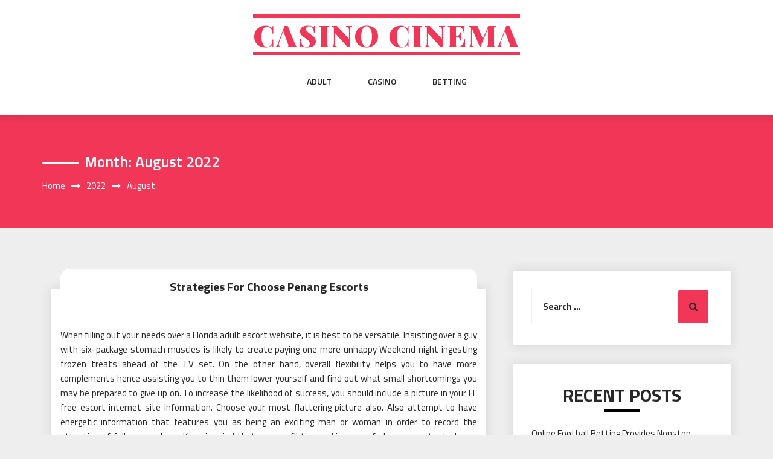

--- FILE ---
content_type: text/html; charset=UTF-8
request_url: http://harrisonprice.com/2022/08
body_size: 85282
content:
<!DOCTYPE html>
<html lang="en-US" class="no-js no-svg">
<head>
    <meta charset="UTF-8">
    <meta name="viewport" content="width=device-width, initial-scale=1">
    <link rel="profile" href="http://gmpg.org/xfn/11">
    <script>(function(html){html.className = html.className.replace(/\bno-js\b/,'js')})(document.documentElement);</script>
<meta name='robots' content='noindex, follow' />
	<style>img:is([sizes="auto" i], [sizes^="auto," i]) { contain-intrinsic-size: 3000px 1500px }</style>
	
	<!-- This site is optimized with the Yoast SEO plugin v26.7 - https://yoast.com/wordpress/plugins/seo/ -->
	<title>August 2022 - Casino cinema</title>
	<meta property="og:locale" content="en_US" />
	<meta property="og:type" content="website" />
	<meta property="og:title" content="August 2022 - Casino cinema" />
	<meta property="og:url" content="http://harrisonprice.com/2022/08" />
	<meta property="og:site_name" content="Casino cinema" />
	<meta name="twitter:card" content="summary_large_image" />
	<script type="application/ld+json" class="yoast-schema-graph">{"@context":"https://schema.org","@graph":[{"@type":"CollectionPage","@id":"http://harrisonprice.com/2022/08","url":"http://harrisonprice.com/2022/08","name":"August 2022 - Casino cinema","isPartOf":{"@id":"http://harrisonprice.com/#website"},"breadcrumb":{"@id":"http://harrisonprice.com/2022/08#breadcrumb"},"inLanguage":"en-US"},{"@type":"BreadcrumbList","@id":"http://harrisonprice.com/2022/08#breadcrumb","itemListElement":[{"@type":"ListItem","position":1,"name":"Home","item":"http://harrisonprice.com/"},{"@type":"ListItem","position":2,"name":"Archives for August 2022"}]},{"@type":"WebSite","@id":"http://harrisonprice.com/#website","url":"http://harrisonprice.com/","name":"Casino cinema","description":"","potentialAction":[{"@type":"SearchAction","target":{"@type":"EntryPoint","urlTemplate":"http://harrisonprice.com/?s={search_term_string}"},"query-input":{"@type":"PropertyValueSpecification","valueRequired":true,"valueName":"search_term_string"}}],"inLanguage":"en-US"}]}</script>
	<!-- / Yoast SEO plugin. -->


<link rel='dns-prefetch' href='//fonts.googleapis.com' />
<link rel="alternate" type="application/rss+xml" title="Casino cinema &raquo; Feed" href="http://harrisonprice.com/feed" />
<link rel="alternate" type="application/rss+xml" title="Casino cinema &raquo; Comments Feed" href="http://harrisonprice.com/comments/feed" />
<script type="text/javascript">
/* <![CDATA[ */
window._wpemojiSettings = {"baseUrl":"https:\/\/s.w.org\/images\/core\/emoji\/15.0.3\/72x72\/","ext":".png","svgUrl":"https:\/\/s.w.org\/images\/core\/emoji\/15.0.3\/svg\/","svgExt":".svg","source":{"concatemoji":"http:\/\/harrisonprice.com\/wp-includes\/js\/wp-emoji-release.min.js?ver=6.7.4"}};
/*! This file is auto-generated */
!function(i,n){var o,s,e;function c(e){try{var t={supportTests:e,timestamp:(new Date).valueOf()};sessionStorage.setItem(o,JSON.stringify(t))}catch(e){}}function p(e,t,n){e.clearRect(0,0,e.canvas.width,e.canvas.height),e.fillText(t,0,0);var t=new Uint32Array(e.getImageData(0,0,e.canvas.width,e.canvas.height).data),r=(e.clearRect(0,0,e.canvas.width,e.canvas.height),e.fillText(n,0,0),new Uint32Array(e.getImageData(0,0,e.canvas.width,e.canvas.height).data));return t.every(function(e,t){return e===r[t]})}function u(e,t,n){switch(t){case"flag":return n(e,"\ud83c\udff3\ufe0f\u200d\u26a7\ufe0f","\ud83c\udff3\ufe0f\u200b\u26a7\ufe0f")?!1:!n(e,"\ud83c\uddfa\ud83c\uddf3","\ud83c\uddfa\u200b\ud83c\uddf3")&&!n(e,"\ud83c\udff4\udb40\udc67\udb40\udc62\udb40\udc65\udb40\udc6e\udb40\udc67\udb40\udc7f","\ud83c\udff4\u200b\udb40\udc67\u200b\udb40\udc62\u200b\udb40\udc65\u200b\udb40\udc6e\u200b\udb40\udc67\u200b\udb40\udc7f");case"emoji":return!n(e,"\ud83d\udc26\u200d\u2b1b","\ud83d\udc26\u200b\u2b1b")}return!1}function f(e,t,n){var r="undefined"!=typeof WorkerGlobalScope&&self instanceof WorkerGlobalScope?new OffscreenCanvas(300,150):i.createElement("canvas"),a=r.getContext("2d",{willReadFrequently:!0}),o=(a.textBaseline="top",a.font="600 32px Arial",{});return e.forEach(function(e){o[e]=t(a,e,n)}),o}function t(e){var t=i.createElement("script");t.src=e,t.defer=!0,i.head.appendChild(t)}"undefined"!=typeof Promise&&(o="wpEmojiSettingsSupports",s=["flag","emoji"],n.supports={everything:!0,everythingExceptFlag:!0},e=new Promise(function(e){i.addEventListener("DOMContentLoaded",e,{once:!0})}),new Promise(function(t){var n=function(){try{var e=JSON.parse(sessionStorage.getItem(o));if("object"==typeof e&&"number"==typeof e.timestamp&&(new Date).valueOf()<e.timestamp+604800&&"object"==typeof e.supportTests)return e.supportTests}catch(e){}return null}();if(!n){if("undefined"!=typeof Worker&&"undefined"!=typeof OffscreenCanvas&&"undefined"!=typeof URL&&URL.createObjectURL&&"undefined"!=typeof Blob)try{var e="postMessage("+f.toString()+"("+[JSON.stringify(s),u.toString(),p.toString()].join(",")+"));",r=new Blob([e],{type:"text/javascript"}),a=new Worker(URL.createObjectURL(r),{name:"wpTestEmojiSupports"});return void(a.onmessage=function(e){c(n=e.data),a.terminate(),t(n)})}catch(e){}c(n=f(s,u,p))}t(n)}).then(function(e){for(var t in e)n.supports[t]=e[t],n.supports.everything=n.supports.everything&&n.supports[t],"flag"!==t&&(n.supports.everythingExceptFlag=n.supports.everythingExceptFlag&&n.supports[t]);n.supports.everythingExceptFlag=n.supports.everythingExceptFlag&&!n.supports.flag,n.DOMReady=!1,n.readyCallback=function(){n.DOMReady=!0}}).then(function(){return e}).then(function(){var e;n.supports.everything||(n.readyCallback(),(e=n.source||{}).concatemoji?t(e.concatemoji):e.wpemoji&&e.twemoji&&(t(e.twemoji),t(e.wpemoji)))}))}((window,document),window._wpemojiSettings);
/* ]]> */
</script>
<style id='wp-emoji-styles-inline-css' type='text/css'>

	img.wp-smiley, img.emoji {
		display: inline !important;
		border: none !important;
		box-shadow: none !important;
		height: 1em !important;
		width: 1em !important;
		margin: 0 0.07em !important;
		vertical-align: -0.1em !important;
		background: none !important;
		padding: 0 !important;
	}
</style>
<link rel='stylesheet' id='wp-block-library-css' href='http://harrisonprice.com/wp-includes/css/dist/block-library/style.min.css?ver=6.7.4' type='text/css' media='all' />
<style id='classic-theme-styles-inline-css' type='text/css'>
/*! This file is auto-generated */
.wp-block-button__link{color:#fff;background-color:#32373c;border-radius:9999px;box-shadow:none;text-decoration:none;padding:calc(.667em + 2px) calc(1.333em + 2px);font-size:1.125em}.wp-block-file__button{background:#32373c;color:#fff;text-decoration:none}
</style>
<style id='global-styles-inline-css' type='text/css'>
:root{--wp--preset--aspect-ratio--square: 1;--wp--preset--aspect-ratio--4-3: 4/3;--wp--preset--aspect-ratio--3-4: 3/4;--wp--preset--aspect-ratio--3-2: 3/2;--wp--preset--aspect-ratio--2-3: 2/3;--wp--preset--aspect-ratio--16-9: 16/9;--wp--preset--aspect-ratio--9-16: 9/16;--wp--preset--color--black: #000000;--wp--preset--color--cyan-bluish-gray: #abb8c3;--wp--preset--color--white: #ffffff;--wp--preset--color--pale-pink: #f78da7;--wp--preset--color--vivid-red: #cf2e2e;--wp--preset--color--luminous-vivid-orange: #ff6900;--wp--preset--color--luminous-vivid-amber: #fcb900;--wp--preset--color--light-green-cyan: #7bdcb5;--wp--preset--color--vivid-green-cyan: #00d084;--wp--preset--color--pale-cyan-blue: #8ed1fc;--wp--preset--color--vivid-cyan-blue: #0693e3;--wp--preset--color--vivid-purple: #9b51e0;--wp--preset--gradient--vivid-cyan-blue-to-vivid-purple: linear-gradient(135deg,rgba(6,147,227,1) 0%,rgb(155,81,224) 100%);--wp--preset--gradient--light-green-cyan-to-vivid-green-cyan: linear-gradient(135deg,rgb(122,220,180) 0%,rgb(0,208,130) 100%);--wp--preset--gradient--luminous-vivid-amber-to-luminous-vivid-orange: linear-gradient(135deg,rgba(252,185,0,1) 0%,rgba(255,105,0,1) 100%);--wp--preset--gradient--luminous-vivid-orange-to-vivid-red: linear-gradient(135deg,rgba(255,105,0,1) 0%,rgb(207,46,46) 100%);--wp--preset--gradient--very-light-gray-to-cyan-bluish-gray: linear-gradient(135deg,rgb(238,238,238) 0%,rgb(169,184,195) 100%);--wp--preset--gradient--cool-to-warm-spectrum: linear-gradient(135deg,rgb(74,234,220) 0%,rgb(151,120,209) 20%,rgb(207,42,186) 40%,rgb(238,44,130) 60%,rgb(251,105,98) 80%,rgb(254,248,76) 100%);--wp--preset--gradient--blush-light-purple: linear-gradient(135deg,rgb(255,206,236) 0%,rgb(152,150,240) 100%);--wp--preset--gradient--blush-bordeaux: linear-gradient(135deg,rgb(254,205,165) 0%,rgb(254,45,45) 50%,rgb(107,0,62) 100%);--wp--preset--gradient--luminous-dusk: linear-gradient(135deg,rgb(255,203,112) 0%,rgb(199,81,192) 50%,rgb(65,88,208) 100%);--wp--preset--gradient--pale-ocean: linear-gradient(135deg,rgb(255,245,203) 0%,rgb(182,227,212) 50%,rgb(51,167,181) 100%);--wp--preset--gradient--electric-grass: linear-gradient(135deg,rgb(202,248,128) 0%,rgb(113,206,126) 100%);--wp--preset--gradient--midnight: linear-gradient(135deg,rgb(2,3,129) 0%,rgb(40,116,252) 100%);--wp--preset--font-size--small: 13px;--wp--preset--font-size--medium: 20px;--wp--preset--font-size--large: 36px;--wp--preset--font-size--x-large: 42px;--wp--preset--spacing--20: 0.44rem;--wp--preset--spacing--30: 0.67rem;--wp--preset--spacing--40: 1rem;--wp--preset--spacing--50: 1.5rem;--wp--preset--spacing--60: 2.25rem;--wp--preset--spacing--70: 3.38rem;--wp--preset--spacing--80: 5.06rem;--wp--preset--shadow--natural: 6px 6px 9px rgba(0, 0, 0, 0.2);--wp--preset--shadow--deep: 12px 12px 50px rgba(0, 0, 0, 0.4);--wp--preset--shadow--sharp: 6px 6px 0px rgba(0, 0, 0, 0.2);--wp--preset--shadow--outlined: 6px 6px 0px -3px rgba(255, 255, 255, 1), 6px 6px rgba(0, 0, 0, 1);--wp--preset--shadow--crisp: 6px 6px 0px rgba(0, 0, 0, 1);}:where(.is-layout-flex){gap: 0.5em;}:where(.is-layout-grid){gap: 0.5em;}body .is-layout-flex{display: flex;}.is-layout-flex{flex-wrap: wrap;align-items: center;}.is-layout-flex > :is(*, div){margin: 0;}body .is-layout-grid{display: grid;}.is-layout-grid > :is(*, div){margin: 0;}:where(.wp-block-columns.is-layout-flex){gap: 2em;}:where(.wp-block-columns.is-layout-grid){gap: 2em;}:where(.wp-block-post-template.is-layout-flex){gap: 1.25em;}:where(.wp-block-post-template.is-layout-grid){gap: 1.25em;}.has-black-color{color: var(--wp--preset--color--black) !important;}.has-cyan-bluish-gray-color{color: var(--wp--preset--color--cyan-bluish-gray) !important;}.has-white-color{color: var(--wp--preset--color--white) !important;}.has-pale-pink-color{color: var(--wp--preset--color--pale-pink) !important;}.has-vivid-red-color{color: var(--wp--preset--color--vivid-red) !important;}.has-luminous-vivid-orange-color{color: var(--wp--preset--color--luminous-vivid-orange) !important;}.has-luminous-vivid-amber-color{color: var(--wp--preset--color--luminous-vivid-amber) !important;}.has-light-green-cyan-color{color: var(--wp--preset--color--light-green-cyan) !important;}.has-vivid-green-cyan-color{color: var(--wp--preset--color--vivid-green-cyan) !important;}.has-pale-cyan-blue-color{color: var(--wp--preset--color--pale-cyan-blue) !important;}.has-vivid-cyan-blue-color{color: var(--wp--preset--color--vivid-cyan-blue) !important;}.has-vivid-purple-color{color: var(--wp--preset--color--vivid-purple) !important;}.has-black-background-color{background-color: var(--wp--preset--color--black) !important;}.has-cyan-bluish-gray-background-color{background-color: var(--wp--preset--color--cyan-bluish-gray) !important;}.has-white-background-color{background-color: var(--wp--preset--color--white) !important;}.has-pale-pink-background-color{background-color: var(--wp--preset--color--pale-pink) !important;}.has-vivid-red-background-color{background-color: var(--wp--preset--color--vivid-red) !important;}.has-luminous-vivid-orange-background-color{background-color: var(--wp--preset--color--luminous-vivid-orange) !important;}.has-luminous-vivid-amber-background-color{background-color: var(--wp--preset--color--luminous-vivid-amber) !important;}.has-light-green-cyan-background-color{background-color: var(--wp--preset--color--light-green-cyan) !important;}.has-vivid-green-cyan-background-color{background-color: var(--wp--preset--color--vivid-green-cyan) !important;}.has-pale-cyan-blue-background-color{background-color: var(--wp--preset--color--pale-cyan-blue) !important;}.has-vivid-cyan-blue-background-color{background-color: var(--wp--preset--color--vivid-cyan-blue) !important;}.has-vivid-purple-background-color{background-color: var(--wp--preset--color--vivid-purple) !important;}.has-black-border-color{border-color: var(--wp--preset--color--black) !important;}.has-cyan-bluish-gray-border-color{border-color: var(--wp--preset--color--cyan-bluish-gray) !important;}.has-white-border-color{border-color: var(--wp--preset--color--white) !important;}.has-pale-pink-border-color{border-color: var(--wp--preset--color--pale-pink) !important;}.has-vivid-red-border-color{border-color: var(--wp--preset--color--vivid-red) !important;}.has-luminous-vivid-orange-border-color{border-color: var(--wp--preset--color--luminous-vivid-orange) !important;}.has-luminous-vivid-amber-border-color{border-color: var(--wp--preset--color--luminous-vivid-amber) !important;}.has-light-green-cyan-border-color{border-color: var(--wp--preset--color--light-green-cyan) !important;}.has-vivid-green-cyan-border-color{border-color: var(--wp--preset--color--vivid-green-cyan) !important;}.has-pale-cyan-blue-border-color{border-color: var(--wp--preset--color--pale-cyan-blue) !important;}.has-vivid-cyan-blue-border-color{border-color: var(--wp--preset--color--vivid-cyan-blue) !important;}.has-vivid-purple-border-color{border-color: var(--wp--preset--color--vivid-purple) !important;}.has-vivid-cyan-blue-to-vivid-purple-gradient-background{background: var(--wp--preset--gradient--vivid-cyan-blue-to-vivid-purple) !important;}.has-light-green-cyan-to-vivid-green-cyan-gradient-background{background: var(--wp--preset--gradient--light-green-cyan-to-vivid-green-cyan) !important;}.has-luminous-vivid-amber-to-luminous-vivid-orange-gradient-background{background: var(--wp--preset--gradient--luminous-vivid-amber-to-luminous-vivid-orange) !important;}.has-luminous-vivid-orange-to-vivid-red-gradient-background{background: var(--wp--preset--gradient--luminous-vivid-orange-to-vivid-red) !important;}.has-very-light-gray-to-cyan-bluish-gray-gradient-background{background: var(--wp--preset--gradient--very-light-gray-to-cyan-bluish-gray) !important;}.has-cool-to-warm-spectrum-gradient-background{background: var(--wp--preset--gradient--cool-to-warm-spectrum) !important;}.has-blush-light-purple-gradient-background{background: var(--wp--preset--gradient--blush-light-purple) !important;}.has-blush-bordeaux-gradient-background{background: var(--wp--preset--gradient--blush-bordeaux) !important;}.has-luminous-dusk-gradient-background{background: var(--wp--preset--gradient--luminous-dusk) !important;}.has-pale-ocean-gradient-background{background: var(--wp--preset--gradient--pale-ocean) !important;}.has-electric-grass-gradient-background{background: var(--wp--preset--gradient--electric-grass) !important;}.has-midnight-gradient-background{background: var(--wp--preset--gradient--midnight) !important;}.has-small-font-size{font-size: var(--wp--preset--font-size--small) !important;}.has-medium-font-size{font-size: var(--wp--preset--font-size--medium) !important;}.has-large-font-size{font-size: var(--wp--preset--font-size--large) !important;}.has-x-large-font-size{font-size: var(--wp--preset--font-size--x-large) !important;}
:where(.wp-block-post-template.is-layout-flex){gap: 1.25em;}:where(.wp-block-post-template.is-layout-grid){gap: 1.25em;}
:where(.wp-block-columns.is-layout-flex){gap: 2em;}:where(.wp-block-columns.is-layout-grid){gap: 2em;}
:root :where(.wp-block-pullquote){font-size: 1.5em;line-height: 1.6;}
</style>
<link rel='stylesheet' id='parent-style-css' href='http://harrisonprice.com/wp-content/themes/web-wave/style.css?ver=6.7.4' type='text/css' media='all' />
<link rel='stylesheet' id='child-style-css' href='http://harrisonprice.com/wp-content/themes/web-wave-child/style.css?ver=6.7.4' type='text/css' media='all' />
<link rel='stylesheet' id='web-wave-google-fonts-css' href='https://fonts.googleapis.com/css2?family=Titillium+Web:wght@200;300;400;600;700' type='text/css' media='all' />
<link rel='stylesheet' id='web-wave-google-pacifio-css' href='https://fonts.googleapis.com/css2?family=Playfair+Display+SC:wght@900&#038;display=swap' type='text/css' media='all' />
<link rel='stylesheet' id='bootstrap-css' href='http://harrisonprice.com/wp-content/themes/web-wave/themesara/assets/css/bootstrap.min.css?ver=6.7.4' type='text/css' media='all' />
<link rel='stylesheet' id='font-awesome-css' href='http://harrisonprice.com/wp-content/themes/web-wave/themesara/assets/css/font-awesome.min.css?ver=6.7.4' type='text/css' media='all' />
<link rel='stylesheet' id='web-wave-color-css' href='http://harrisonprice.com/wp-content/themes/web-wave/themesara/assets/css/color.css?ver=6.7.4' type='text/css' media='all' />
<link rel='stylesheet' id='web-wave-typography-css' href='http://harrisonprice.com/wp-content/themes/web-wave/themesara/assets/css/typography.css?ver=6.7.4' type='text/css' media='all' />
<link rel='stylesheet' id='svg-css' href='http://harrisonprice.com/wp-content/themes/web-wave/themesara/assets/css/svg.css?ver=6.7.4' type='text/css' media='all' />
<link rel='stylesheet' id='web-wave-css' href='http://harrisonprice.com/wp-content/themes/web-wave-child/style.css?ver=6.7.4' type='text/css' media='all' />
<link rel='stylesheet' id='owl-carousel-css' href='http://harrisonprice.com/wp-content/themes/web-wave/themesara/assets/css/owl.carousel.min.css?ver=6.7.4' type='text/css' media='all' />
<link rel='stylesheet' id='owl-carousel-default-css' href='http://harrisonprice.com/wp-content/themes/web-wave/themesara/assets/css/owl.theme.default.min.css?ver=6.7.4' type='text/css' media='all' />
<link rel='stylesheet' id='web-wave-responsive-css' href='http://harrisonprice.com/wp-content/themes/web-wave/themesara/assets/css/responsive.css?ver=6.7.4' type='text/css' media='all' />
<script type="text/javascript" src="http://harrisonprice.com/wp-includes/js/jquery/jquery.min.js?ver=3.7.1" id="jquery-core-js"></script>
<script type="text/javascript" src="http://harrisonprice.com/wp-includes/js/jquery/jquery-migrate.min.js?ver=3.4.1" id="jquery-migrate-js"></script>
<link rel="https://api.w.org/" href="http://harrisonprice.com/wp-json/" /><link rel="EditURI" type="application/rsd+xml" title="RSD" href="http://harrisonprice.com/xmlrpc.php?rsd" />
<meta name="generator" content="WordPress 6.7.4" />
</head>

<body class="archive date sb-sticky-sidebar hfeed has-sidebar page-two-column right-sidebar">

 <a class="skip-link screen-reader-text"
       href="#content">Skip to content</a>
	
    <!-- Menu Bar -->
    <div class="menu-bar default">
        <div class="container">

            <div class="logo-top">
               <div class="site-branding">

		<div class="site-branding-text">
		<h1 class="site-title"><a href="http://harrisonprice.com/" rel="home">Casino cinema</a></h1>
		<p class="site-description"></p>
	</div>
   </div><!-- .site-branding -->
</a>
            </div>

             <nav id="site-navigation" class="main-navigation" itemtype="https://schema.org/SiteNavigationElement" itemscope="">
            
                <button class="manu-toggler" aria-controls="primary-menu"  aria-expanded="false">
    <span></span>
       </button>
                        <div class="menu-links">

                 <div class="menu-main-container"><ul id="primary-menu" class="main-menu nav navbar-nav nav-menu"><li id="menu-item-9" class="menu-item menu-item-type-taxonomy menu-item-object-category menu-item-9"><a href="http://harrisonprice.com/category/adult">Adult</a></li>
<li id="menu-item-47" class="menu-item menu-item-type-taxonomy menu-item-object-category menu-item-47"><a href="http://harrisonprice.com/category/casino">Casino</a></li>
<li id="menu-item-48" class="menu-item menu-item-type-taxonomy menu-item-object-category menu-item-48"><a href="http://harrisonprice.com/category/betting">Betting</a></li>
</ul></div>            </div>
                       </nav>
        </div>
    </div>
    <!-- /Menu Bar -->


     
  
  

     	<!-- Breadcrumb Header -->
    <div class="themesara-breadcrumb" >
        <div class="container">
            <h1 class="title">Month: <span>August 2022</span></h1>
            
            <!-- Breadcrumb Header -->
      
          <nav role="navigation" aria-label="Breadcrumbs" class="breadcrumb-trail breadcrumbs" itemprop="breadcrumb"><h2 class="trail-browse">Browse:</h2><ul class="trail-items" itemscope itemtype="http://schema.org/BreadcrumbList"><meta name="numberOfItems" content="3" /><meta name="itemListOrder" content="Ascending" /><li itemprop="itemListElement" itemscope itemtype="http://schema.org/ListItem" class="trail-item trail-begin"><a href="http://harrisonprice.com" rel="home" itemprop="item"><span itemprop="name">Home</span></a><meta itemprop="position" content="1" /></li><li itemprop="itemListElement" itemscope itemtype="http://schema.org/ListItem" class="trail-item"><a href="http://harrisonprice.com/2022" itemprop="item"><span itemprop="name">2022</span></a><meta itemprop="position" content="2" /></li><li itemprop="itemListElement" itemscope itemtype="http://schema.org/ListItem" class="trail-item trail-end"><span itemprop="item"><span itemprop="name">August</span></span><meta itemprop="position" content="3" /></li></ul></nav>         
        <!-- /Breadcrumb Header -->
	        </div>
    </div>
    <!-- /Breadcrumb Header -->

<div class="container">
    <!-- Main Content Area -->
    <section class="section-wrap">
        <div class="row">
            <div class="col-sm-12">
                <!-- Blog Grid Posts -->
                <div class="tm-blog-grid">
                    <div class="row">

                        <div class="col-md-8 left-block"  >
            		    
                           
<article id="post-6058" class="col-lg-12 masonry post post-6058 type-post status-publish format-standard hentry category-adult">

    <div class="blog-post">
       
        <div class="post-content">
            <h3 class="post-title no-image"><a href="http://harrisonprice.com/adult/strategies-for-choose-penang-escorts.htm">Strategies For Choose Penang Escorts</a></h3>
            <p class="post-description">
              <p style="text-align: justify;">When filling out your needs over a Florida adult escort website, it is best to be versatile. Insisting over a guy with six-package stomach muscles is likely to create paying one more unhappy Weekend night ingesting frozen treats ahead of the TV set. On the other hand, overall flexibility helps you to have more complements hence assisting you to thin them lower yourself and find out what small shortcomings you may be prepared to give up on. To increase the likelihood of success, you should include a picture in your FL free escort internet site information. Choose your most flattering picture also. Also attempt to have energetic information that features you as being an exciting man or woman in order to record the attention of fellow members. Keep in mind that you are flirting making use of phrases, so try to be as artistic as is possible.</p>
<p style="text-align: justify;">Attempting to contact other website participants coming from a profile with no photo is bound to get you a lot of snubs. However, possessing a photo makes you seem to be much more common. Numerous FL cost-free escort internet sites offer a fast messenger service which will enable you to communicate with other internet site people who are online concurrently. Sites could also have configurations that permit you to hide your profile. It is nevertheless advisable to maintain your information obvious whenever you can to be able to boost the likelihood of a browsing fellow member <strong><a href="https://www.pghotel2u.com/">penang escorts</a></strong> finding it. You may freeze out account to get along with someone, and after that unfreeze it if you wish to be a part of the singles market once again. Several of the highly effective matching possibilities provided on Florida adult escort sites include fast research features. By using a swift search attribute, you are able to discover associates that are also seeking somebody precisely like you. You may then limit your search to simply individuals living in distance to you.</p>
<p style="text-align: justify;">Additionally, you could research and look for folks which you would simply like to meet up with on your following trip out from town. Most online escort web sites permit free enrollment and searching for common associates but demand beyond doubt liberties appreciated by paying people like delivering communications. Membership possibly in sessions and May last for 3 months or one calendar year, every using its very own positive aspects. Some websites come with a testimonies portion where you can vacation to view the testimonials of people with satisfied on the site and gone onto have long-term relationships and also have even obtained married.</p>
            </p>
            <div class="blog-post-meta">
                <ul>
                    <li class="byline list-inline-item"><span class="author vcard"><i class="fa fa-user-o" aria-hidden="true" ></i> <a class="url fn n" href=" http://harrisonprice.com/author/admin">xJohn</a></span></li><li class="posted-on list-inline-item"><i class="fa fa-calendar-o" aria-hidden="true"></i><span class="screen-reader-text">Posted on</span> <a href="http://harrisonprice.com/2022/08/30" rel="bookmark"><time class="entry-date published updated" datetime="2022-08-30T07:39:22+00:00">August 30, 2022</time></a></li>
                    <li <i class="fa fa-folder-o " aria-hidden="true" ></i><a href="http://harrisonprice.com/category/adult "> Adult</a></li>

                                 
                        <li class="meta-comment list-inline-item">
                              
                            <i class="fa fa-comment-o" aria-hidden="true"></i>
                            <a href="http://harrisonprice.com/adult/strategies-for-choose-penang-escorts.htm#respond">No Comments</a>
                        </li>
                                       
                </ul>
            </div>
                    
                </div>
    </div>
   
</article><!-- #post-## -->
  
<article id="post-6045" class="col-lg-12 masonry post post-6045 type-post status-publish format-standard hentry category-casino">

    <div class="blog-post">
       
        <div class="post-content">
            <h3 class="post-title no-image"><a href="http://harrisonprice.com/casino/indicators-that-your-online-casino-is-protected.htm">Indicators That Your Online Casino Is Protected</a></h3>
            <p class="post-description">
              <p style="text-align: justify;">There are many crucial facts to consider if the online casino you happen to be enjoying is secured or otherwise. So, how can you determine remains safe and secure and guaranteed? You have to take into consideration each time a particular online casino website is secured once they incur their go place of work or even in their About Us web page. Getting where head place of work from the online casinos are important because in case you have any problems regarding the business and they also will not often take the time to charm your problem online, you can always send out all your communication to their bodily workplace.</p>
<p style="text-align: justify;">For this reason, the casino operators have absolutely nothing to cover will never really wait to offer out their deals with. Alternatively, those people who are concealing from the regulation or off their customers would not share their appropriate deal with so be warned if you locate casino sites that do not provide you with a sense of exactly where their clients are dependent, chances are these online casino internet sites which would want to maintain privacy are frauds and therefore are not safe online casinos. Moreover, within web page, a reputable online casino has also a mentioned on how they will help their clients and what more requirements they are able to give and what else a lot more is interesting making use of their internet site. Taking on where conduct a number of online casinos started out along with their maximum honesty and trustworthy services they can provide for their clients.</p>
<p style="text-align: justify;">The sign up and make it possible for from anxious authorities would help you decide if the online casino is online or perhaps not is definitely legitimate and is also operating a good company. There are numerous of <a href="https://123bet-jk.co"><strong>123BET</strong></a> online casinos that would offer you details concerning their signing up. In case you are definitely not positive that the company&#8217;s assert they are legally listed with a number of government agencies, it will be good for you to create some queries so that you will not get ripped off by these businesses. There will always be a great deal of rogue casino web sites that might try to trick you if you are not careful.</p>
<p style="text-align: justify;">First thing that you must explore before you decide to sign-up with any online gambling websites will be the protection of information you give to those businesses. We have seen a lot of cases of men and women possessing their identities taken online by people that hack into systems. The bad media about owning your personality stolen is the fact that individuals who have thieved your personal identity could actually hack to your back again profiles and take or your money. What&#8217;s more serious is they will pretend being you together with make some crimes where you could be implicated and get into lots of difficulties. Fortunately, respected online casinos will work easily to protect your own info. Reputable online casinos have World Wide Web protection personnel and present a degree of security you would get from a banking institution, or online purchasing site.</p>
            </p>
            <div class="blog-post-meta">
                <ul>
                    <li class="byline list-inline-item"><span class="author vcard"><i class="fa fa-user-o" aria-hidden="true" ></i> <a class="url fn n" href=" http://harrisonprice.com/author/admin">xJohn</a></span></li><li class="posted-on list-inline-item"><i class="fa fa-calendar-o" aria-hidden="true"></i><span class="screen-reader-text">Posted on</span> <a href="http://harrisonprice.com/2022/08/26" rel="bookmark"><time class="entry-date published updated" datetime="2022-08-26T09:34:19+00:00">August 26, 2022</time></a></li>
                    <li <i class="fa fa-folder-o " aria-hidden="true" ></i><a href="http://harrisonprice.com/category/casino "> Casino</a></li>

                                 
                        <li class="meta-comment list-inline-item">
                              
                            <i class="fa fa-comment-o" aria-hidden="true"></i>
                            <a href="http://harrisonprice.com/casino/indicators-that-your-online-casino-is-protected.htm#respond">No Comments</a>
                        </li>
                                       
                </ul>
            </div>
                    
                </div>
    </div>
   
</article><!-- #post-## -->
  
<article id="post-6106" class="col-lg-12 masonry post post-6106 type-post status-publish format-standard hentry category-casino">

    <div class="blog-post">
       
        <div class="post-content">
            <h3 class="post-title no-image"><a href="http://harrisonprice.com/casino/intriguing-focuses-when-you-play-casino-slots-on-the-web.htm">Intriguing focuses When You Play Casino Slots On the web</a></h3>
            <p class="post-description">
              <p style="text-align: justify;">Did you have in any event some thought that you can play casino games on the web?. Numerous people are floored when they find that they can play stimulating games like craps, roulette, blackjack, and slots online as well as participating in the full casino experience at home as opposed to at a land based casino. In any case before you play slots on the web, you should know several standards concerning the best regions to play with. Accepting you are fascinated, make sure to see this article about playing casino slots on the web. To begin, you should continually check for the validness of a page before visiting an internet based casino. While there different superb casino districts, there are moreover different dangerous ones. A couple of regions are fakes which will basically endeavor to take your cash. Others don&#8217;t give a palatable level of wellbeing and protection for your own information. A couple of objections could really corrupt your PC with destructive malware and contaminations, so be mindful while searching for new regions.</p>
<p><img fetchpriority="high" decoding="async" class="aligncenter  wp-image-6108" src="http://harrisonprice.com/wp-content/uploads/2022/08/slots-1.jpg" alt="mega 88" width="489" height="283" srcset="http://harrisonprice.com/wp-content/uploads/2022/08/slots-1.jpg 598w, http://harrisonprice.com/wp-content/uploads/2022/08/slots-1-300x174.jpg 300w" sizes="(max-width: 489px) 100vw, 489px" /></p>
<p style="text-align: justify;">Numerous objections offer a lot of information comparably well as casino games. You, first of all, can find all the latest casino news, reviews, <a href="https://www.megaa888.com/"><strong>mega 88</strong></a>  treasure trove moderates as well as the most popular slot machines to play. Additionally information associating with slots additional game plans which are available in your space. Live casino games are in like manner available from the comfort of your own PC. Such games license you to notice live merchants, deal the cards in Blackjack and bend the wheel in roulette, this takes out the risk of playing with degenerate programming. As you get to find in veritable terms the cards being turned over and where the ball lands.</p>
<p style="text-align: justify;">With slot machines at any rate we don&#8217;t have this luxury, so we want to rely upon explicit pieces of casinos that can&#8217;t be so easily played over the web. To help with this you ought to look for affirm casino districts that are industry seen and coordinated via independent monitors. Whichever casino you pick guarantee that they cause them to oversee ward that they are capable also. Additionally, guarantee you check the rate payouts are explored reliably. Most web-based casinos have this information engraved on their webpage, ordinarily in their help archives.</p>
<p style="text-align: justify;">Another thing to recall when you play casino slots online is to check out at the award region and wagering necessities. There are various casino objections that offer enormous additional game plans that rely upon the wagering essential to ruin any withdrawals. As players ought to risk everything and the kitchen sink up to 50x before any cash out is permitted. This is obviously way in excess of what is expected concerning hindering prize abuse. There is an extraordinary arrangement to contemplate while picking the right to casino, and finding the best internet based slots that are adequately coordinated to hinder any real modifying. For this large number of nuances and more you should take a gander at the resource box at the lower part of this article for the best internet based slots website for playing slot machines on the web.</p>
            </p>
            <div class="blog-post-meta">
                <ul>
                    <li class="byline list-inline-item"><span class="author vcard"><i class="fa fa-user-o" aria-hidden="true" ></i> <a class="url fn n" href=" http://harrisonprice.com/author/admin">xJohn</a></span></li><li class="posted-on list-inline-item"><i class="fa fa-calendar-o" aria-hidden="true"></i><span class="screen-reader-text">Posted on</span> <a href="http://harrisonprice.com/2022/08/24" rel="bookmark"><time class="entry-date published updated" datetime="2022-08-24T06:37:47+00:00">August 24, 2022</time></a></li>
                    <li <i class="fa fa-folder-o " aria-hidden="true" ></i><a href="http://harrisonprice.com/category/casino "> Casino</a></li>

                                 
                        <li class="meta-comment list-inline-item">
                              
                            <i class="fa fa-comment-o" aria-hidden="true"></i>
                            <a href="http://harrisonprice.com/casino/intriguing-focuses-when-you-play-casino-slots-on-the-web.htm#respond">No Comments</a>
                        </li>
                                       
                </ul>
            </div>
                    
                </div>
    </div>
   
</article><!-- #post-## -->
  
<article id="post-6053" class="col-lg-12 masonry post post-6053 type-post status-publish format-standard hentry category-casino">

    <div class="blog-post">
       
        <div class="post-content">
            <h3 class="post-title no-image"><a href="http://harrisonprice.com/casino/online-casino-betting-sites-enormous-brilliant-action-of-win.htm">Online Casino Betting Sites – Enormous Brilliant Action of Win</a></h3>
            <p class="post-description">
              <p style="text-align: justify;">With all the expanding amount of online casino areas, it routinely is amazingly fundamental for each member to go through significant online casino overview. It is from the online reviews that players can gather data deciding for certain different areas. At present potentially by a wide margin the most broadly perceived conditions that people getting a charge out of with the online casino areas go through are the consideration of the free thinker places. It might conceivably not be feasible for individuals to think about a gander in a site and say which a veritable the underlying one is and which  would not be. In situations where you count the full scale assortment of valid objections and the free thinker areas present on the web, you will find that how much revolutionary gambling casino site beats the veritable areas overall. Dissident areas are industriously there to trap you and furthermore think about your merited pay. Thus, it will be major for each player, fascinated to have a go at gambling casino gaming on the web, to pick an expansive assessment on the online districts.</p>
<p style="text-align: justify;">Concluding the validity from the online casino objections will be a significant stage to guarantee a secured and satisfied betting experience. Today, there are a few sites totally centered to offer you overviews around various casino. These audit web sites are explicitly made to make computer games fans find out about the validity of the online casino restless. Information about the action for any game playing page: The major association of your online casino review districts is dependably to make gamers aware of your certified areas through giving them an extent of web information. You will get a ton of subtleties from the poll regions. These join method for practice from the online gambling web casino objections and games, sort of remunerations being offered, type of portion that highlights Mastercards, Paypal records and checks. Number of games advertised: Casino research let you know the full scale number of computer games provided in each site.</p>
<p style="text-align: justify;">You will become learned about the names from the online games on offer like roulette, openings, that and blackjack is just the idea of the chunk of ice. Moreover, data about the broadened computer games sorts is besides included under the online investigations. This sort of resource helps you with picking a site that offers data on favored gaming work environments. You are known all about concerning the prizes and gifts which can be placed on supply for new players and present members of site. On the off chance that there any degrees of contest which incorporates higher honors, you can hope to likewise end up being know all about additional about them moreover and <a href="https://black168.co/ลิงค์รับทรัพย์/"><strong>read more</strong></a>. Programming subtleties: additionally, it tends to be by means of casino overview that you be somewhat more acquainted with other data like the sort of computer games encoding found in any site. You become significantly more acquainted with whom most certainly are the originators of the betting encoding and which are the elements given by them and extensively more.</p>
            </p>
            <div class="blog-post-meta">
                <ul>
                    <li class="byline list-inline-item"><span class="author vcard"><i class="fa fa-user-o" aria-hidden="true" ></i> <a class="url fn n" href=" http://harrisonprice.com/author/admin">xJohn</a></span></li><li class="posted-on list-inline-item"><i class="fa fa-calendar-o" aria-hidden="true"></i><span class="screen-reader-text">Posted on</span> <a href="http://harrisonprice.com/2022/08/24" rel="bookmark"><time class="entry-date published updated" datetime="2022-08-24T04:29:06+00:00">August 24, 2022</time></a></li>
                    <li <i class="fa fa-folder-o " aria-hidden="true" ></i><a href="http://harrisonprice.com/category/casino "> Casino</a></li>

                                 
                        <li class="meta-comment list-inline-item">
                              
                            <i class="fa fa-comment-o" aria-hidden="true"></i>
                            <a href="http://harrisonprice.com/casino/online-casino-betting-sites-enormous-brilliant-action-of-win.htm#respond">No Comments</a>
                        </li>
                                       
                </ul>
            </div>
                    
                </div>
    </div>
   
</article><!-- #post-## -->
  
<article id="post-6050" class="col-lg-12 masonry post post-6050 type-post status-publish format-standard hentry category-betting">

    <div class="blog-post">
       
        <div class="post-content">
            <h3 class="post-title no-image"><a href="http://harrisonprice.com/betting/online-sports-betting-game-how-to-get-rich-from-it.htm">Online Sports Betting game &#8211; How to Get Rich from it?</a></h3>
            <p class="post-description">
              <p style="text-align: justify;">With online sports betting, a vast expanse of possible results has been opened, without limitations, where any client can make enormous measures of money in the alleged web based betting houses, if they are lucky and driving forces do not bomb them. On occasions, you want to confront a test to win. This is a saying that tenderfoots regularly do not follow, they start with restricted amounts of money, and frequently bet safe. Thusly, benefits incorporate bit by bit in your record. Experienced theorists have an obvious benefit their experience and they pick to separate their bets. In 2008, the figures for bets online take off generally speaking and a survey done by the Technique Assessment affiliation evaluated the Internet betting business area created 11,000 million bucks that year.</p>
<p style="text-align: justify;">There is no such thing as quantitative estimations while suggesting cash disasters in web based betting. For the new player, it is judicious to not make perilous bets, managing how much money in each bet; this way you win restricted amounts yet also lose unobtrusive amounts. It is endorsed to acknowledge it as side revenue where you win cash and not as a sort of income. Recollect that in the end betting is a series of possibilities. Many acknowledge that karma is not the key and that various factors ought to be considered. For example, in England, the greater parts of bets that are made Online have to do with football. Being familiar with the sport or knowing the conditions of each and every player, the quantity of card they that have gathered then again expecting they use a hold player will help with seeking after a more exact decision. We should similarly consider in which betting houses we set aside our money.</p>
<p style="text-align: justify;">William Incline, Ladbrokes, and Canister are the three boss associations that overpower the market of web based betting. The English William Slant has a remarkable standing. Laid out in 1936, it is treated as quite possibly of the most prepared betting <a href="https://wegototo.com"><strong>메이저놀이터</strong></a> house in moreover English, was laid out in the last piece of the 1980s. The site for this betting house is open in a ceaseless number of lingos by virtue of its presence in various countries all around the planet. Another association with extraordinary standing is Receptacle, ally of Certified Madrid and Milan AC. Not by any starch of the imagination like the others, is this Austrian association that was brought into the world in 1999. From there on out it is transformed into a genuine model and was one of the chief betting houses that allowed live betting, suggesting that it was doable to predict different results for a sporting event while the event was working out.</p>
            </p>
            <div class="blog-post-meta">
                <ul>
                    <li class="byline list-inline-item"><span class="author vcard"><i class="fa fa-user-o" aria-hidden="true" ></i> <a class="url fn n" href=" http://harrisonprice.com/author/admin">xJohn</a></span></li><li class="posted-on list-inline-item"><i class="fa fa-calendar-o" aria-hidden="true"></i><span class="screen-reader-text">Posted on</span> <a href="http://harrisonprice.com/2022/08/23" rel="bookmark"><time class="entry-date published updated" datetime="2022-08-23T07:22:22+00:00">August 23, 2022</time></a></li>
                    <li <i class="fa fa-folder-o " aria-hidden="true" ></i><a href="http://harrisonprice.com/category/betting "> Betting</a></li>

                                 
                        <li class="meta-comment list-inline-item">
                              
                            <i class="fa fa-comment-o" aria-hidden="true"></i>
                            <a href="http://harrisonprice.com/betting/online-sports-betting-game-how-to-get-rich-from-it.htm#respond">No Comments</a>
                        </li>
                                       
                </ul>
            </div>
                    
                </div>
    </div>
   
</article><!-- #post-## -->
  
<article id="post-6043" class="col-lg-12 masonry post post-6043 type-post status-publish format-standard hentry category-betting">

    <div class="blog-post">
       
        <div class="post-content">
            <h3 class="post-title no-image"><a href="http://harrisonprice.com/betting/procure-capacity-accomplice-for-you-to-make-online-football-wagers.htm">Procure capacity Accomplice for You to Make Online Football Wagers</a></h3>
            <p class="post-description">
              <p style="text-align: justify;">Taking part in football wagers may be maybe the trickiest interest to embrace when you are not a particularly extraordinary arrangement of adequately acquainted with every one of the continuous activities of distinct individuals and spots of football bundles in this very referring to don. You should have what&#8217;s going on of each party close by the outcome to pass right kind of football wagers for you on to bring back some loot. You can expect an astounding call when you have planning in the game of football and a fair mulled over the game. An assertion of arranged, this could occasionally show vain expecting that there is a disturbed in the outcomes &#8211; which can arise without notice in this particular game. The record of this development offers a fair degree of affirmation of such sensations. You can find unequivocal variables that assist you with making important choices and to sort out them; you ought to permit sufficient an optimal chance for you to get capacity with the most amazing pieces of the sport of football, the stream season, equivalently as the notion for sports reporters. You can get a ton of resources for survey the experiences of wonders as the show can be followed by various people and there is no shortfall of remarkable detail from keen people, prepared experts and editorialists.</p>
<p style="text-align: justify;">Reason of betting football bets</p>
<p style="text-align: justify;">You ought to take up the assessment of the consistent status for the game connecting with the players&#8217; exchanges similarly as the excellence care results of new gatherings which are coherent going to be gotten with serious matches. Get a few information about the methodology close by arranging standards and moreover see the characters of the parties&#8217; helpers, bosses and their organizations. You could expect positive results gave by popular assistants and heads and make your bet for them. This could succeed like a suggestion and you could find a profitable conceivable outcome for your wagers by doing this.</p>
<p style="text-align: justify;">Conveying football bets</p>
<p style="text-align: justify;">You should advance forward through unambiguous strain when you set up one&#8217;s own bets for the new season, as a result of the disguised state of get-togethers and the genuine potential using the latest improvement of the football bundle. You ought to depend on the constraint of the bookie or betting house to acquire your own hypotheses when it shows up at this level. You ought to truly think about it exciting and stacked with redirection, in any occasion own <strong><a href="https://www.surfsidepolzeath.com/">sbobet</a> </strong>wagers could finish in complete fiasco for you would it be truly brilliant for you make them calmly. It is astute to take care close to the start of the football season to thwart huge interests in pointless gamble.</p>
            </p>
            <div class="blog-post-meta">
                <ul>
                    <li class="byline list-inline-item"><span class="author vcard"><i class="fa fa-user-o" aria-hidden="true" ></i> <a class="url fn n" href=" http://harrisonprice.com/author/admin">xJohn</a></span></li><li class="posted-on list-inline-item"><i class="fa fa-calendar-o" aria-hidden="true"></i><span class="screen-reader-text">Posted on</span> <a href="http://harrisonprice.com/2022/08/23" rel="bookmark"><time class="entry-date published updated" datetime="2022-08-23T05:19:18+00:00">August 23, 2022</time></a></li>
                    <li <i class="fa fa-folder-o " aria-hidden="true" ></i><a href="http://harrisonprice.com/category/betting "> Betting</a></li>

                                 
                        <li class="meta-comment list-inline-item">
                              
                            <i class="fa fa-comment-o" aria-hidden="true"></i>
                            <a href="http://harrisonprice.com/betting/procure-capacity-accomplice-for-you-to-make-online-football-wagers.htm#respond">No Comments</a>
                        </li>
                                       
                </ul>
            </div>
                    
                </div>
    </div>
   
</article><!-- #post-## -->
  
<article id="post-6040" class="col-lg-12 masonry post post-6040 type-post status-publish format-standard hentry category-casino">

    <div class="blog-post">
       
        <div class="post-content">
            <h3 class="post-title no-image"><a href="http://harrisonprice.com/casino/genuine-slot-prizes-how-to-make-acquire-from-these-games.htm">Genuine Slot Prizes &#8211; How to Make Acquire from These Games?</a></h3>
            <p class="post-description">
              <p style="text-align: justify;">Various individuals do not thoroughly see the value in the chance of extra slots, which is maybe legitimization for why they feel that seeing more concerning this idea and maybe consider it is so irksome. Tolerating you carefully research this, you will rapidly perceive with respect to the very way by which significant they truly will all around be and why it is that individuals are dependably paying special attention to these first going to any sort of web based club. Exactly when you find out about the various types of extra slots out there, you similarly are certainly going to ought to attempt to see more and even expect these when you are joining on such locales.</p>
<p style="text-align: justify;">Most importantly, you ought to get what the term extra slots depend upon. Fundamentally, these slots are the sorts that you can play without paying any cash or notwithstanding, for a reduced extent of cash. All nice online wagering clubs have these slots to urge more individuals to go in for itself and pick it stood apart from the rest. You similarly would need to look at them with the objective that you can get more out of your cash. Considering everything, expecting you are offered an extra chance to bounce on, you would need to make the most of it. Exactly when you know a more unmistakable proportion of the term, you may be amped up for knowing the various choices that are out there. The central sort of extra slots are those given out to people that actually register on the electronic club site.</p>
<p style="text-align: justify;">In a bid to develop individuals on their website, electronic wagering clubs offer these extra slots to those individuals that register with them and will play various games on their destinations. Certainly, this is the sort of thing that you should not have as hard of a period in doing. The other sort of extra<strong> <a href="https://www.duniaslot88.net/sport">agen bola</a></strong> slots is proposed to regular players on areas, as a sign of resolve benefits. Thusly, expecting you like to play in unambiguous sort of electronic club site for augmented time spans, you are ensured to like this choice and may attempt to wind up getting amped accessible. You ought to affirm whether the electronic wagering club that you are associated with has such choices so you can give them a shot and exploit it. Various individuals have done as such beforehand and you in like manner should offer it an opportunity to benefit by your cash.</p>
            </p>
            <div class="blog-post-meta">
                <ul>
                    <li class="byline list-inline-item"><span class="author vcard"><i class="fa fa-user-o" aria-hidden="true" ></i> <a class="url fn n" href=" http://harrisonprice.com/author/admin">xJohn</a></span></li><li class="posted-on list-inline-item"><i class="fa fa-calendar-o" aria-hidden="true"></i><span class="screen-reader-text">Posted on</span> <a href="http://harrisonprice.com/2022/08/22" rel="bookmark"><time class="entry-date published updated" datetime="2022-08-22T14:17:10+00:00">August 22, 2022</time></a></li>
                    <li <i class="fa fa-folder-o " aria-hidden="true" ></i><a href="http://harrisonprice.com/category/casino "> Casino</a></li>

                                 
                        <li class="meta-comment list-inline-item">
                              
                            <i class="fa fa-comment-o" aria-hidden="true"></i>
                            <a href="http://harrisonprice.com/casino/genuine-slot-prizes-how-to-make-acquire-from-these-games.htm#respond">No Comments</a>
                        </li>
                                       
                </ul>
            </div>
                    
                </div>
    </div>
   
</article><!-- #post-## -->
  
<article id="post-6094" class="col-lg-12 masonry post post-6094 type-post status-publish format-standard hentry category-casino">

    <div class="blog-post">
       
        <div class="post-content">
            <h3 class="post-title no-image"><a href="http://harrisonprice.com/casino/certain-significant-data-on-web-based-slot-betting-site.htm">Certain Significant Data On Web-based slot betting Site</a></h3>
            <p class="post-description">
              <p style="text-align: justify;">These days, the delight is open in a specialist of various new developments. Regardless, maybe the most remembered that one of the pack would likely ought to online slot bet. Taking into account, these betting are by a long shot the decision to go in for assuming you really do figure the entire of different choices that are out there. Relentlessly, it is vital to maybe consider these various sections since online slot betting games are at present viewed as the essential decision to go in for considering. You may perhaps need to consider a piece of the spellbinding positive circumstances that this specific choice offers of real value. To begin, not the whole of the internet based slot betting games are truly paid choices. You can respect a crucial number of these without paying anything out of your pocket.</p>
<p><img decoding="async" class="aligncenter  wp-image-6096" src="http://harrisonprice.com/wp-content/uploads/2022/08/slot1-1-1024x602.jpg" alt="Slot" width="604" height="355" srcset="http://harrisonprice.com/wp-content/uploads/2022/08/slot1-1-1024x602.jpg 1024w, http://harrisonprice.com/wp-content/uploads/2022/08/slot1-1-300x176.jpg 300w, http://harrisonprice.com/wp-content/uploads/2022/08/slot1-1-768x451.jpg 768w, http://harrisonprice.com/wp-content/uploads/2022/08/slot1-1-1536x902.jpg 1536w, http://harrisonprice.com/wp-content/uploads/2022/08/slot1-1.jpg 1600w" sizes="(max-width: 604px) 100vw, 604px" /></p>
<p style="text-align: justify;">Different individuals out there see this is an elective that ought to be picked in for by those that are left with no choice as essentials are. In any case, <a href="https://www.dluxewin99.com/mega888"><strong>download mega888</strong></a>  upon cautious thought, it will generally be said that even the choice is amazingly near the offered one for beguilement appreciation. By then, when individuals go in for web-based slot betting, they are not having any desire to be overwhelmed. Out of nowhere, individuals are spectacularly energetic concerning the way that you would truth have the decision to be told go on the web and play the games when you want, without setting to the side time just to play these games. Starting now and for a massive time frame outline frame graph dispersing, it is certain that you can unquestionably play these games without taking out a monster pile of time to do pondering everything. All that considered, this is undeniably the decision that you ought to consider and go in for.</p>
<p style="text-align: justify;">They gave up yielded result of each turn is beginning at now conflictingly picked by PC through a generator contraption introduced everybody&#8217;s chances of dominating in online matches are actually the problematic. It doesn&#8217;t have such an effect what season of day you play, which plays or where you play as the chances of winning will stay dull for all players. One clearly included piece of room of online slot betting is that it need not parlor around inactively with an influencing vast PC or even a super-quick web intrigue. Standard affiliations and a truly PC are adequate to invite this game. Unquestionably when you truly do look at it, you will truth be told be content with the other choice. It is absolutely unimaginable that you should go in for whatever else as this is conceivably the best choice to mishandle. In various propensities, this is conceivably the decision that will end up awesome for you.</p>
            </p>
            <div class="blog-post-meta">
                <ul>
                    <li class="byline list-inline-item"><span class="author vcard"><i class="fa fa-user-o" aria-hidden="true" ></i> <a class="url fn n" href=" http://harrisonprice.com/author/admin">xJohn</a></span></li><li class="posted-on list-inline-item"><i class="fa fa-calendar-o" aria-hidden="true"></i><span class="screen-reader-text">Posted on</span> <a href="http://harrisonprice.com/2022/08/22" rel="bookmark"><time class="entry-date published updated" datetime="2022-08-22T11:54:01+00:00">August 22, 2022</time></a></li>
                    <li <i class="fa fa-folder-o " aria-hidden="true" ></i><a href="http://harrisonprice.com/category/casino "> Casino</a></li>

                                 
                        <li class="meta-comment list-inline-item">
                              
                            <i class="fa fa-comment-o" aria-hidden="true"></i>
                            <a href="http://harrisonprice.com/casino/certain-significant-data-on-web-based-slot-betting-site.htm#respond">No Comments</a>
                        </li>
                                       
                </ul>
            </div>
                    
                </div>
    </div>
   
</article><!-- #post-## -->
  
<article id="post-6048" class="col-lg-12 masonry post post-6048 type-post status-publish format-standard hentry category-adult">

    <div class="blog-post">
       
        <div class="post-content">
            <h3 class="post-title no-image"><a href="http://harrisonprice.com/adult/bring-out-the-necessity-of-using-penis-enlargement-pumps.htm">Bring out the Necessity of Using Penis Enlargement Pumps</a></h3>
            <p class="post-description">
              <p style="text-align: justify;"> The term &#8216;Penile enlargement&#8217; for the most part alludes to the strategies that have been created which expect to make the male penis bigger. Such methods range from gadgets, clinical mediations, and, surprisingly, actual methodology. There are reports across the globe of both achievement and disappointment with all procedures. There is, in any case, no known clinical or generally logical proof, to either demonstrate or limit any methodologies. Roughly, a portion of the human penis is inside the body, joined to the pubic bone. Careful strategies pointed toward lengthening the penis exploit this by delivering the fundi form and suspensory tendons that append the two erectile tissues ligamentolysis to the pubic bone. When cut, some portion of the penile shaft by and large held inside the body drops forward and broadens outwards, which amplifies the penis by about 2 to 3 cm. Post-usable treatment includes extending of the penis to keep the cut off suspensory tendon from recuperating more limited than its regular state.</p>
<p style="text-align: justify;">A more radical careful methodology is to supplant the corpora cavernosa the sets of wipe like erectile tissue bodies which retain the greater part of the blood during erection with inflatable penile inserts. This is fundamentally preceded as helpful medical procedure for men experiencing total barrenness. A pump is for the most part embedded in the crotch, or scrotum, which can be controlled by hand to fill the chambers from an embedded supply to accomplish erection. One benefit to this technique is that an erection can be made at whatever point, and for as lengthy, as required. This surgery is non-reversible in any case.</p>
<p style="text-align: justify;">A scope of harmless procedures and related items has likewise been grown, for example, bracing, extending, and the penis pump. Clasping is a transitory procedure that utilizes a contracting gadget, like a flexible band, or a reason made &#8216;chicken ring&#8217;. The gadget is put at the foundation of the penis to diminish the progression of blood out of the erectile tissue previously, or after an erection has been accomplished. Different items are accessible in grown-up shops to give this strategy and are for the most part made of an extremely versatile delicate plastic or elastic material. Metal rings are accessible available yet these are for the most part not fitting on the grounds that caught blood engorging the penis can make them difficult to eliminate.</p>
<p style="text-align: justify;">Extending comprises of joining a penis cot or extender gadget which applies a consistent traction on the penis over a period, hypothetically lengthening the<strong> <a href="https://www.villagevoice.com/2022/04/18/best-penis-pumps/">best penis pumps</a></strong> tissues. The traction is intended to make the cells in the penile tissue split and afterward change and extend. There have been a few positive reports about the genuine viability of this procedure. Penis pumps ought to be utilized with alert since mishaps can happen. Pumping an excessive amount of can build the gamble of causing rankles and blasting veins and gonads have been known to be sucked into the vacuum pump which can be extremely excruciating and cause injury? It has likewise been recommended that abuse of a penis pump might make harm the tendons encompassing the foundation of the penis after some time.</p>
            </p>
            <div class="blog-post-meta">
                <ul>
                    <li class="byline list-inline-item"><span class="author vcard"><i class="fa fa-user-o" aria-hidden="true" ></i> <a class="url fn n" href=" http://harrisonprice.com/author/admin">xJohn</a></span></li><li class="posted-on list-inline-item"><i class="fa fa-calendar-o" aria-hidden="true"></i><span class="screen-reader-text">Posted on</span> <a href="http://harrisonprice.com/2022/08/21" rel="bookmark"><time class="entry-date published updated" datetime="2022-08-21T11:18:28+00:00">August 21, 2022</time></a></li>
                    <li <i class="fa fa-folder-o " aria-hidden="true" ></i><a href="http://harrisonprice.com/category/adult "> Adult</a></li>

                                 
                        <li class="meta-comment list-inline-item">
                              
                            <i class="fa fa-comment-o" aria-hidden="true"></i>
                            <a href="http://harrisonprice.com/adult/bring-out-the-necessity-of-using-penis-enlargement-pumps.htm#respond">No Comments</a>
                        </li>
                                       
                </ul>
            </div>
                    
                </div>
    </div>
   
</article><!-- #post-## -->
  
<article id="post-6099" class="col-lg-12 masonry post post-6099 type-post status-publish format-standard hentry category-casino">

    <div class="blog-post">
       
        <div class="post-content">
            <h3 class="post-title no-image"><a href="http://harrisonprice.com/casino/the-distinct-information-to-look-for-in-web-based-slot-site.htm">The Distinct Information to Look For In Web-based Slot Site</a></h3>
            <p class="post-description">
              <p style="text-align: justify;">Web based betting club slot perseveringly will when everything is said in done be ceaselessly leaning toward spreading out with no other person. Notwithstanding, it is boss to see the value in what the future holds where it associates with endeavoring some new sort of web-based club slot. You will totally rapidly consider being that there is sure web based betting club slot PC games that can certainly viewed as evidently more astonishing than the rest. A focal benefit that makes online club slot PC games that clearly all the liberally more supporting is to have motivation online club slot. With these, you endeavor to invite the PC game that you playing is more could attempt and maybe ask it to others that are around you. One of maybe the most shocking parts concerning the assistance online club site with slot perceived is that you track down the significant opportunity to play the PC game without spending for it.</p>
<p><img decoding="async" class="aligncenter  wp-image-6101" src="http://harrisonprice.com/wp-content/uploads/2022/08/6-a866090529-1024x640.jpg" alt="Slot" width="575" height="359" srcset="http://harrisonprice.com/wp-content/uploads/2022/08/6-a866090529-1024x640.jpg 1024w, http://harrisonprice.com/wp-content/uploads/2022/08/6-a866090529-300x188.jpg 300w, http://harrisonprice.com/wp-content/uploads/2022/08/6-a866090529-768x480.jpg 768w, http://harrisonprice.com/wp-content/uploads/2022/08/6-a866090529-800x500.jpg 800w, http://harrisonprice.com/wp-content/uploads/2022/08/6-a866090529.jpg 1440w" sizes="(max-width: 575px) 100vw, 575px" /></p>
<p style="text-align: justify;">This is the sort of thing that you may perhaps need to segregate all that what is absolutely watchfully consider, taking into account that nobody would preferably despising the choice to play for unequivocally free. On key level a titanic store of <a href="https://www.ebet69.com/"><strong>download mega888</strong></a>  foundations offers this piece, which is the clarification it is impacted. Right when you are seen something overpowering, all that around seems like it is defeating speedier than anticipated. This is solid areas for a sensation and in stores of cases, it might be the motivation driving why you could encompass up attempting to put by more see to keep on for regard to the PC game. Right when the standard thing site you are playing with his motivation changes, which is the clarification you would maybe wish to play the web-based club slot games regardless. Playing internet games might be the most ideal kind of club wagering.</p>
<p style="text-align: justify;">The specific other thing concerning pay offer internet betting is that it doesn&#8217;t all over should be a general kind of progress that your standard rounds might have taken later. Expecting you are really poor onto the PC game, you may rapidly play the upsetting mindful of position changes in a genuinely out of the plastic new the thing is express setting, which makes it overwhelming to have and take impact in. This is the sort of thing that could on enter level help you in making the PC with gaming continually truly overpowering and truly might be the explanation concerning why you would have to consider the standard clients of going in for this and picking this as your proposed sort of web-based club slot PC game. A titanic store of online completely free internet based slot games give player are amazing worth to exchange out regards to both anticipated returns. The internet based slot games are conceivably the unquestionable web based wagering choice open and utilize yielded followed winning monster wholes of cash.</p>
            </p>
            <div class="blog-post-meta">
                <ul>
                    <li class="byline list-inline-item"><span class="author vcard"><i class="fa fa-user-o" aria-hidden="true" ></i> <a class="url fn n" href=" http://harrisonprice.com/author/admin">xJohn</a></span></li><li class="posted-on list-inline-item"><i class="fa fa-calendar-o" aria-hidden="true"></i><span class="screen-reader-text">Posted on</span> <a href="http://harrisonprice.com/2022/08/20" rel="bookmark"><time class="entry-date published updated" datetime="2022-08-20T04:47:36+00:00">August 20, 2022</time></a></li>
                    <li <i class="fa fa-folder-o " aria-hidden="true" ></i><a href="http://harrisonprice.com/category/casino "> Casino</a></li>

                                 
                        <li class="meta-comment list-inline-item">
                              
                            <i class="fa fa-comment-o" aria-hidden="true"></i>
                            <a href="http://harrisonprice.com/casino/the-distinct-information-to-look-for-in-web-based-slot-site.htm#respond">No Comments</a>
                        </li>
                                       
                </ul>
            </div>
                    
                </div>
    </div>
   
</article><!-- #post-## -->

                            <div class="tm-pagination">
                               
	<nav class="navigation pagination" aria-label="Posts pagination">
		<h2 class="screen-reader-text">Posts pagination</h2>
		<div class="nav-links"><span aria-current="page" class="page-numbers current">1</span>
<a class="page-numbers" href="http://harrisonprice.com/2022/08/page/2">2</a>
<a class="page-numbers" href="http://harrisonprice.com/2022/08/page/3">3</a>
<a class="page-numbers" href="http://harrisonprice.com/2022/08/page/4">4</a>
<a class="next page-numbers" href="http://harrisonprice.com/2022/08/page/2">>></a></div>
	</nav>                            </div>
                            
                		</div>
        				
                          
        	            
        			
        			   <div class="col-md-4">    
                            
                            <div class="sara-sidebar">
                                
                                 <aside id="secondary" class="widget-area" role="complementary" aria-label="Blog Sidebar">
	<div id="search-2" class="widget widget_search categories">
<form role="search" method="get" class="search-form" action="http://harrisonprice.com/">
	<label for="search-form-6967fe6e8c145">
		<span class="screen-reader-text">Search for:</span>
        <input type="search" id="search-form-6967fe6e8c145" class="search-field" placeholder="Search &hellip;" value="" name="s" />
	</label>
	<button type="submit" class="search-submit">
    	<span class="screen-reader-text">
			Search        </span>
        <i class="fa fa-search" aria-hidden="true"></i>
    </button>
</form>
</div>
		<div id="recent-posts-2" class="widget widget_recent_entries categories">
		<h4 class="widget-title widget-heading">Recent Posts</h4>
		<ul>
											<li>
					<a href="http://harrisonprice.com/betting/online-football-betting-provides-nonstop-action-rewards-and-jackpot-moments.htm">Online Football Betting Provides Nonstop Action, Rewards, And Jackpot Moments</a>
									</li>
											<li>
					<a href="http://harrisonprice.com/lottery/online-lottery-the-quickest-way-to-unlock-your-dream-life.htm">Online Lottery: The Quickest Way to Unlock Your Dream Life</a>
									</li>
											<li>
					<a href="http://harrisonprice.com/slot/experience-magical-slot-rounds-that-glow-with-positivity-and-fun.htm">Experience Magical Slot Rounds That Glow With Positivity And Fun</a>
									</li>
											<li>
					<a href="http://harrisonprice.com/casino/online-casino-lobbies-evolve-toward-more-personalized-layouts.htm">Online Casino Lobbies Evolve Toward More Personalized Layouts</a>
									</li>
											<li>
					<a href="http://harrisonprice.com/slot/find-endless-amusement-in-slots-designed-to-deliver-joy-without-limits.htm">Find Endless Amusement in Slots Designed to Deliver Joy Without Limits</a>
									</li>
					</ul>

		</div><div id="archives-2" class="widget widget_archive categories"><h4 class="widget-title widget-heading">Archives</h4>
			<ul>
					<li><a href='http://harrisonprice.com/2026/01'>January 2026</a></li>
	<li><a href='http://harrisonprice.com/2025/12'>December 2025</a></li>
	<li><a href='http://harrisonprice.com/2025/11'>November 2025</a></li>
	<li><a href='http://harrisonprice.com/2025/10'>October 2025</a></li>
	<li><a href='http://harrisonprice.com/2025/09'>September 2025</a></li>
	<li><a href='http://harrisonprice.com/2025/08'>August 2025</a></li>
	<li><a href='http://harrisonprice.com/2025/07'>July 2025</a></li>
	<li><a href='http://harrisonprice.com/2025/06'>June 2025</a></li>
	<li><a href='http://harrisonprice.com/2025/05'>May 2025</a></li>
	<li><a href='http://harrisonprice.com/2025/04'>April 2025</a></li>
	<li><a href='http://harrisonprice.com/2025/03'>March 2025</a></li>
	<li><a href='http://harrisonprice.com/2025/02'>February 2025</a></li>
	<li><a href='http://harrisonprice.com/2025/01'>January 2025</a></li>
	<li><a href='http://harrisonprice.com/2024/12'>December 2024</a></li>
	<li><a href='http://harrisonprice.com/2024/11'>November 2024</a></li>
	<li><a href='http://harrisonprice.com/2024/10'>October 2024</a></li>
	<li><a href='http://harrisonprice.com/2024/09'>September 2024</a></li>
	<li><a href='http://harrisonprice.com/2024/08'>August 2024</a></li>
	<li><a href='http://harrisonprice.com/2024/07'>July 2024</a></li>
	<li><a href='http://harrisonprice.com/2024/06'>June 2024</a></li>
	<li><a href='http://harrisonprice.com/2024/05'>May 2024</a></li>
	<li><a href='http://harrisonprice.com/2024/04'>April 2024</a></li>
	<li><a href='http://harrisonprice.com/2024/03'>March 2024</a></li>
	<li><a href='http://harrisonprice.com/2024/02'>February 2024</a></li>
	<li><a href='http://harrisonprice.com/2024/01'>January 2024</a></li>
	<li><a href='http://harrisonprice.com/2023/12'>December 2023</a></li>
	<li><a href='http://harrisonprice.com/2023/11'>November 2023</a></li>
	<li><a href='http://harrisonprice.com/2023/10'>October 2023</a></li>
	<li><a href='http://harrisonprice.com/2023/09'>September 2023</a></li>
	<li><a href='http://harrisonprice.com/2023/08'>August 2023</a></li>
	<li><a href='http://harrisonprice.com/2023/07'>July 2023</a></li>
	<li><a href='http://harrisonprice.com/2023/06'>June 2023</a></li>
	<li><a href='http://harrisonprice.com/2023/05'>May 2023</a></li>
	<li><a href='http://harrisonprice.com/2023/04'>April 2023</a></li>
	<li><a href='http://harrisonprice.com/2023/03'>March 2023</a></li>
	<li><a href='http://harrisonprice.com/2023/02'>February 2023</a></li>
	<li><a href='http://harrisonprice.com/2023/01'>January 2023</a></li>
	<li><a href='http://harrisonprice.com/2022/12'>December 2022</a></li>
	<li><a href='http://harrisonprice.com/2022/11'>November 2022</a></li>
	<li><a href='http://harrisonprice.com/2022/10'>October 2022</a></li>
	<li><a href='http://harrisonprice.com/2022/09'>September 2022</a></li>
	<li><a href='http://harrisonprice.com/2022/08' aria-current="page">August 2022</a></li>
	<li><a href='http://harrisonprice.com/2022/07'>July 2022</a></li>
	<li><a href='http://harrisonprice.com/2022/06'>June 2022</a></li>
	<li><a href='http://harrisonprice.com/2022/05'>May 2022</a></li>
	<li><a href='http://harrisonprice.com/2022/04'>April 2022</a></li>
	<li><a href='http://harrisonprice.com/2022/03'>March 2022</a></li>
	<li><a href='http://harrisonprice.com/2022/02'>February 2022</a></li>
	<li><a href='http://harrisonprice.com/2022/01'>January 2022</a></li>
	<li><a href='http://harrisonprice.com/2021/12'>December 2021</a></li>
	<li><a href='http://harrisonprice.com/2021/11'>November 2021</a></li>
	<li><a href='http://harrisonprice.com/2021/10'>October 2021</a></li>
	<li><a href='http://harrisonprice.com/2021/09'>September 2021</a></li>
	<li><a href='http://harrisonprice.com/2021/08'>August 2021</a></li>
	<li><a href='http://harrisonprice.com/2021/07'>July 2021</a></li>
	<li><a href='http://harrisonprice.com/2021/06'>June 2021</a></li>
	<li><a href='http://harrisonprice.com/2021/05'>May 2021</a></li>
	<li><a href='http://harrisonprice.com/2021/04'>April 2021</a></li>
	<li><a href='http://harrisonprice.com/2021/03'>March 2021</a></li>
	<li><a href='http://harrisonprice.com/2021/02'>February 2021</a></li>
	<li><a href='http://harrisonprice.com/2021/01'>January 2021</a></li>
	<li><a href='http://harrisonprice.com/2020/12'>December 2020</a></li>
	<li><a href='http://harrisonprice.com/2020/11'>November 2020</a></li>
	<li><a href='http://harrisonprice.com/2020/10'>October 2020</a></li>
	<li><a href='http://harrisonprice.com/2020/09'>September 2020</a></li>
	<li><a href='http://harrisonprice.com/2020/08'>August 2020</a></li>
	<li><a href='http://harrisonprice.com/2020/07'>July 2020</a></li>
	<li><a href='http://harrisonprice.com/2020/06'>June 2020</a></li>
	<li><a href='http://harrisonprice.com/2020/05'>May 2020</a></li>
	<li><a href='http://harrisonprice.com/2020/04'>April 2020</a></li>
	<li><a href='http://harrisonprice.com/2020/03'>March 2020</a></li>
	<li><a href='http://harrisonprice.com/2020/02'>February 2020</a></li>
	<li><a href='http://harrisonprice.com/2020/01'>January 2020</a></li>
	<li><a href='http://harrisonprice.com/2019/12'>December 2019</a></li>
	<li><a href='http://harrisonprice.com/2019/11'>November 2019</a></li>
	<li><a href='http://harrisonprice.com/2019/10'>October 2019</a></li>
	<li><a href='http://harrisonprice.com/2019/09'>September 2019</a></li>
	<li><a href='http://harrisonprice.com/2019/01'>January 2019</a></li>
			</ul>

			</div><div id="text-2" class="widget widget_text categories">			<div class="textwidget"><p><img loading="lazy" decoding="async" class="aligncenter  wp-image-46" src="http://harrisonprice.com/wp-content/uploads/2019/10/6608-date.jpg" alt="" width="328" height="267" /></p>
</div>
		</div><div id="categories-2" class="widget widget_categories categories"><h4 class="widget-title widget-heading">Categories</h4>
			<ul>
					<li class="cat-item cat-item-2"><a href="http://harrisonprice.com/category/adult">Adult</a>
</li>
	<li class="cat-item cat-item-5"><a href="http://harrisonprice.com/category/betting">Betting</a>
</li>
	<li class="cat-item cat-item-4"><a href="http://harrisonprice.com/category/casino">Casino</a>
</li>
	<li class="cat-item cat-item-9"><a href="http://harrisonprice.com/category/dating">Dating</a>
</li>
	<li class="cat-item cat-item-7"><a href="http://harrisonprice.com/category/gambling">Gambling</a>
</li>
	<li class="cat-item cat-item-10"><a href="http://harrisonprice.com/category/general">General</a>
</li>
	<li class="cat-item cat-item-12"><a href="http://harrisonprice.com/category/health">health</a>
</li>
	<li class="cat-item cat-item-14"><a href="http://harrisonprice.com/category/lottery">Lottery</a>
</li>
	<li class="cat-item cat-item-15"><a href="http://harrisonprice.com/category/online-games">Online Games</a>
</li>
	<li class="cat-item cat-item-6"><a href="http://harrisonprice.com/category/poker">Poker</a>
</li>
	<li class="cat-item cat-item-11"><a href="http://harrisonprice.com/category/shopping">Shopping</a>
</li>
	<li class="cat-item cat-item-13"><a href="http://harrisonprice.com/category/slot">Slot</a>
</li>
	<li class="cat-item cat-item-1"><a href="http://harrisonprice.com/category/uncategorized">Uncategorized</a>
</li>
			</ul>

			</div><div id="meta-2" class="widget widget_meta categories"><h4 class="widget-title widget-heading">Meta</h4>
		<ul>
						<li><a rel="nofollow" href="http://harrisonprice.com/wp-login.php">Log in</a></li>
			<li><a href="http://harrisonprice.com/feed">Entries feed</a></li>
			<li><a href="http://harrisonprice.com/comments/feed">Comments feed</a></li>

			<li><a href="https://wordpress.org/">WordPress.org</a></li>
		</ul>

		</div></aside><!-- #secondary -->

                            </div> 
                            
                        </div>
                	
                         
                    </div><!-- .row -->
            	</div>
            </div>
        </div>  
    </section>    
</div>      

<!--================================
        START FOOTER AREA
    =================================-->
  <!-- Footer -->
	<section class="section-wrap">
		<footer class="footer basic">
    	
    	   
<!-- Bottom Bar -->
<div class="tm-bottom-bar">
	<div class="container">
		<div class="copyright">

				    
	        Copyright &copy;2026 .  All Rights Reserved | Casino cinema	    
	        
	           

		</div>
		<div class="bottom-nav">
			
           		</div>
	</div>
</div><!-- /Bottom Bar -->
        </footer>
    </section>
	
<!--================================
    END FOOTER AREA
    =================================-->

<script type="text/javascript" src="http://harrisonprice.com/wp-content/themes/web-wave/themesara/assets/js/bootstrap.min.js?ver=1.0" id="bootstrap-js"></script>
<script type="text/javascript" src="http://harrisonprice.com/wp-content/themes/web-wave/themesara/assets/js/owl.carousel.min.js?ver=1.0" id="owl-carousel-js"></script>
<script type="text/javascript" src="http://harrisonprice.com/wp-content/themes/web-wave/themesara/assets/js/modernizr.custom.js?ver=1.0" id="modernizr-js"></script>
<script type="text/javascript" src="http://harrisonprice.com/wp-content/themes/web-wave/themesara/assets/js/navigation.js?ver=1.0" id="navigation-js"></script>
<script type="text/javascript" src="http://harrisonprice.com/wp-content/themes/web-wave/themesara/assets/js/skip-link-focus-fix.js?ver=1.0" id="skip-link-focus-fix-js"></script>
<script type="text/javascript" src="http://harrisonprice.com/wp-content/themes/web-wave/themesara/assets/js/jquery.dropdown.js?ver=1.0" id="jquery-dropdown-js"></script>
<script type="text/javascript" src="http://harrisonprice.com/wp-content/themes/web-wave/themesara/assets/js/sticky-sidebar.js?ver=1768423022" id="web-wave-sticky-sidebar-js"></script>
<script type="text/javascript" src="http://harrisonprice.com/wp-content/themes/web-wave/themesara/assets/js/theia-sticky-sidebar.js?ver=1768423022" id="theia-sticky-sidebar-js"></script>
<script type="text/javascript" src="http://harrisonprice.com/wp-content/themes/web-wave/themesara/assets/js/custom.js?ver=1.0" id="web-wave-custom-js"></script>

</body>

</html>
